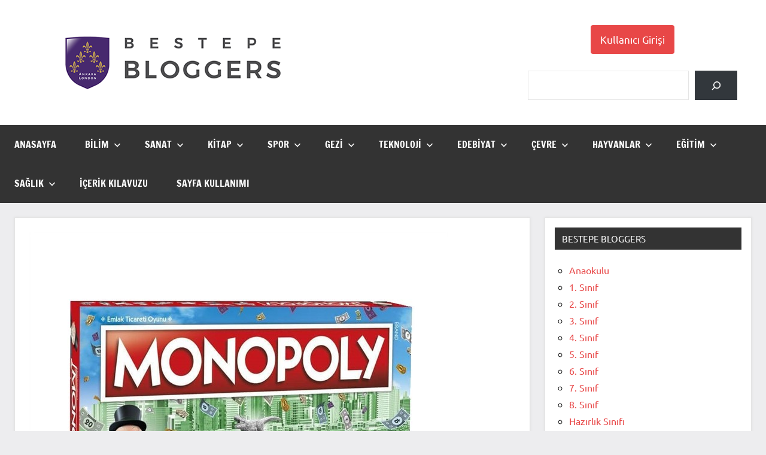

--- FILE ---
content_type: text/html; charset=UTF-8
request_url: https://www.bestepebloggers.com/subat-ailemle-oynadigim-en-guzel-kutu-oyunu/
body_size: 8850
content:
<!DOCTYPE html>
<html lang="tr">

<head>
<meta charset="UTF-8">
<meta name="viewport" content="width=device-width, initial-scale=1">
<link rel="profile" href="https://gmpg.org/xfn/11">

<title>Ailemle Oynadığım En Güzel Kutu Oyunu &#8211; Beştepe Bloggers</title>
<meta name='robots' content='max-image-preview:large' />
<link rel="alternate" type="application/rss+xml" title="Beştepe Bloggers &raquo; akışı" href="https://www.bestepebloggers.com/feed/" />
<link rel="alternate" type="application/rss+xml" title="Beştepe Bloggers &raquo; yorum akışı" href="https://www.bestepebloggers.com/comments/feed/" />
<script type="text/javascript">
/* <![CDATA[ */
window._wpemojiSettings = {"baseUrl":"https:\/\/s.w.org\/images\/core\/emoji\/14.0.0\/72x72\/","ext":".png","svgUrl":"https:\/\/s.w.org\/images\/core\/emoji\/14.0.0\/svg\/","svgExt":".svg","source":{"concatemoji":"https:\/\/www.bestepebloggers.com\/wp-includes\/js\/wp-emoji-release.min.js?ver=6.4.7"}};
/*! This file is auto-generated */
!function(i,n){var o,s,e;function c(e){try{var t={supportTests:e,timestamp:(new Date).valueOf()};sessionStorage.setItem(o,JSON.stringify(t))}catch(e){}}function p(e,t,n){e.clearRect(0,0,e.canvas.width,e.canvas.height),e.fillText(t,0,0);var t=new Uint32Array(e.getImageData(0,0,e.canvas.width,e.canvas.height).data),r=(e.clearRect(0,0,e.canvas.width,e.canvas.height),e.fillText(n,0,0),new Uint32Array(e.getImageData(0,0,e.canvas.width,e.canvas.height).data));return t.every(function(e,t){return e===r[t]})}function u(e,t,n){switch(t){case"flag":return n(e,"\ud83c\udff3\ufe0f\u200d\u26a7\ufe0f","\ud83c\udff3\ufe0f\u200b\u26a7\ufe0f")?!1:!n(e,"\ud83c\uddfa\ud83c\uddf3","\ud83c\uddfa\u200b\ud83c\uddf3")&&!n(e,"\ud83c\udff4\udb40\udc67\udb40\udc62\udb40\udc65\udb40\udc6e\udb40\udc67\udb40\udc7f","\ud83c\udff4\u200b\udb40\udc67\u200b\udb40\udc62\u200b\udb40\udc65\u200b\udb40\udc6e\u200b\udb40\udc67\u200b\udb40\udc7f");case"emoji":return!n(e,"\ud83e\udef1\ud83c\udffb\u200d\ud83e\udef2\ud83c\udfff","\ud83e\udef1\ud83c\udffb\u200b\ud83e\udef2\ud83c\udfff")}return!1}function f(e,t,n){var r="undefined"!=typeof WorkerGlobalScope&&self instanceof WorkerGlobalScope?new OffscreenCanvas(300,150):i.createElement("canvas"),a=r.getContext("2d",{willReadFrequently:!0}),o=(a.textBaseline="top",a.font="600 32px Arial",{});return e.forEach(function(e){o[e]=t(a,e,n)}),o}function t(e){var t=i.createElement("script");t.src=e,t.defer=!0,i.head.appendChild(t)}"undefined"!=typeof Promise&&(o="wpEmojiSettingsSupports",s=["flag","emoji"],n.supports={everything:!0,everythingExceptFlag:!0},e=new Promise(function(e){i.addEventListener("DOMContentLoaded",e,{once:!0})}),new Promise(function(t){var n=function(){try{var e=JSON.parse(sessionStorage.getItem(o));if("object"==typeof e&&"number"==typeof e.timestamp&&(new Date).valueOf()<e.timestamp+604800&&"object"==typeof e.supportTests)return e.supportTests}catch(e){}return null}();if(!n){if("undefined"!=typeof Worker&&"undefined"!=typeof OffscreenCanvas&&"undefined"!=typeof URL&&URL.createObjectURL&&"undefined"!=typeof Blob)try{var e="postMessage("+f.toString()+"("+[JSON.stringify(s),u.toString(),p.toString()].join(",")+"));",r=new Blob([e],{type:"text/javascript"}),a=new Worker(URL.createObjectURL(r),{name:"wpTestEmojiSupports"});return void(a.onmessage=function(e){c(n=e.data),a.terminate(),t(n)})}catch(e){}c(n=f(s,u,p))}t(n)}).then(function(e){for(var t in e)n.supports[t]=e[t],n.supports.everything=n.supports.everything&&n.supports[t],"flag"!==t&&(n.supports.everythingExceptFlag=n.supports.everythingExceptFlag&&n.supports[t]);n.supports.everythingExceptFlag=n.supports.everythingExceptFlag&&!n.supports.flag,n.DOMReady=!1,n.readyCallback=function(){n.DOMReady=!0}}).then(function(){return e}).then(function(){var e;n.supports.everything||(n.readyCallback(),(e=n.source||{}).concatemoji?t(e.concatemoji):e.wpemoji&&e.twemoji&&(t(e.twemoji),t(e.wpemoji)))}))}((window,document),window._wpemojiSettings);
/* ]]> */
</script>
<link rel='stylesheet' id='dynamico-theme-fonts-css' href='https://www.bestepebloggers.com/wp-content/fonts/66180ee94d7f72616815bb96960d95e0.css?ver=20201110' type='text/css' media='all' />
<style id='wp-emoji-styles-inline-css' type='text/css'>

	img.wp-smiley, img.emoji {
		display: inline !important;
		border: none !important;
		box-shadow: none !important;
		height: 1em !important;
		width: 1em !important;
		margin: 0 0.07em !important;
		vertical-align: -0.1em !important;
		background: none !important;
		padding: 0 !important;
	}
</style>
<link rel='stylesheet' id='wp-block-library-css' href='https://www.bestepebloggers.com/wp-includes/css/dist/block-library/style.min.css?ver=6.4.7' type='text/css' media='all' />
<style id='global-styles-inline-css' type='text/css'>
body{--wp--preset--color--black: #000000;--wp--preset--color--cyan-bluish-gray: #abb8c3;--wp--preset--color--white: #ffffff;--wp--preset--color--pale-pink: #f78da7;--wp--preset--color--vivid-red: #cf2e2e;--wp--preset--color--luminous-vivid-orange: #ff6900;--wp--preset--color--luminous-vivid-amber: #fcb900;--wp--preset--color--light-green-cyan: #7bdcb5;--wp--preset--color--vivid-green-cyan: #00d084;--wp--preset--color--pale-cyan-blue: #8ed1fc;--wp--preset--color--vivid-cyan-blue: #0693e3;--wp--preset--color--vivid-purple: #9b51e0;--wp--preset--color--primary: #e84747;--wp--preset--color--secondary: #cb3e3e;--wp--preset--color--tertiary: #ae3535;--wp--preset--color--contrast: #4747e8;--wp--preset--color--accent: #47e897;--wp--preset--color--highlight: #e8e847;--wp--preset--color--light-gray: #eeeeee;--wp--preset--color--gray: #777777;--wp--preset--color--dark-gray: #333333;--wp--preset--gradient--vivid-cyan-blue-to-vivid-purple: linear-gradient(135deg,rgba(6,147,227,1) 0%,rgb(155,81,224) 100%);--wp--preset--gradient--light-green-cyan-to-vivid-green-cyan: linear-gradient(135deg,rgb(122,220,180) 0%,rgb(0,208,130) 100%);--wp--preset--gradient--luminous-vivid-amber-to-luminous-vivid-orange: linear-gradient(135deg,rgba(252,185,0,1) 0%,rgba(255,105,0,1) 100%);--wp--preset--gradient--luminous-vivid-orange-to-vivid-red: linear-gradient(135deg,rgba(255,105,0,1) 0%,rgb(207,46,46) 100%);--wp--preset--gradient--very-light-gray-to-cyan-bluish-gray: linear-gradient(135deg,rgb(238,238,238) 0%,rgb(169,184,195) 100%);--wp--preset--gradient--cool-to-warm-spectrum: linear-gradient(135deg,rgb(74,234,220) 0%,rgb(151,120,209) 20%,rgb(207,42,186) 40%,rgb(238,44,130) 60%,rgb(251,105,98) 80%,rgb(254,248,76) 100%);--wp--preset--gradient--blush-light-purple: linear-gradient(135deg,rgb(255,206,236) 0%,rgb(152,150,240) 100%);--wp--preset--gradient--blush-bordeaux: linear-gradient(135deg,rgb(254,205,165) 0%,rgb(254,45,45) 50%,rgb(107,0,62) 100%);--wp--preset--gradient--luminous-dusk: linear-gradient(135deg,rgb(255,203,112) 0%,rgb(199,81,192) 50%,rgb(65,88,208) 100%);--wp--preset--gradient--pale-ocean: linear-gradient(135deg,rgb(255,245,203) 0%,rgb(182,227,212) 50%,rgb(51,167,181) 100%);--wp--preset--gradient--electric-grass: linear-gradient(135deg,rgb(202,248,128) 0%,rgb(113,206,126) 100%);--wp--preset--gradient--midnight: linear-gradient(135deg,rgb(2,3,129) 0%,rgb(40,116,252) 100%);--wp--preset--font-size--small: 16px;--wp--preset--font-size--medium: 24px;--wp--preset--font-size--large: 36px;--wp--preset--font-size--x-large: 42px;--wp--preset--font-size--extra-large: 48px;--wp--preset--font-size--huge: 64px;--wp--preset--spacing--20: 0.44rem;--wp--preset--spacing--30: 0.67rem;--wp--preset--spacing--40: 1rem;--wp--preset--spacing--50: 1.5rem;--wp--preset--spacing--60: 2.25rem;--wp--preset--spacing--70: 3.38rem;--wp--preset--spacing--80: 5.06rem;--wp--preset--shadow--natural: 6px 6px 9px rgba(0, 0, 0, 0.2);--wp--preset--shadow--deep: 12px 12px 50px rgba(0, 0, 0, 0.4);--wp--preset--shadow--sharp: 6px 6px 0px rgba(0, 0, 0, 0.2);--wp--preset--shadow--outlined: 6px 6px 0px -3px rgba(255, 255, 255, 1), 6px 6px rgba(0, 0, 0, 1);--wp--preset--shadow--crisp: 6px 6px 0px rgba(0, 0, 0, 1);}body { margin: 0;--wp--style--global--content-size: 900px;--wp--style--global--wide-size: 1100px; }.wp-site-blocks > .alignleft { float: left; margin-right: 2em; }.wp-site-blocks > .alignright { float: right; margin-left: 2em; }.wp-site-blocks > .aligncenter { justify-content: center; margin-left: auto; margin-right: auto; }:where(.is-layout-flex){gap: 0.5em;}:where(.is-layout-grid){gap: 0.5em;}body .is-layout-flow > .alignleft{float: left;margin-inline-start: 0;margin-inline-end: 2em;}body .is-layout-flow > .alignright{float: right;margin-inline-start: 2em;margin-inline-end: 0;}body .is-layout-flow > .aligncenter{margin-left: auto !important;margin-right: auto !important;}body .is-layout-constrained > .alignleft{float: left;margin-inline-start: 0;margin-inline-end: 2em;}body .is-layout-constrained > .alignright{float: right;margin-inline-start: 2em;margin-inline-end: 0;}body .is-layout-constrained > .aligncenter{margin-left: auto !important;margin-right: auto !important;}body .is-layout-constrained > :where(:not(.alignleft):not(.alignright):not(.alignfull)){max-width: var(--wp--style--global--content-size);margin-left: auto !important;margin-right: auto !important;}body .is-layout-constrained > .alignwide{max-width: var(--wp--style--global--wide-size);}body .is-layout-flex{display: flex;}body .is-layout-flex{flex-wrap: wrap;align-items: center;}body .is-layout-flex > *{margin: 0;}body .is-layout-grid{display: grid;}body .is-layout-grid > *{margin: 0;}body{padding-top: 0px;padding-right: 0px;padding-bottom: 0px;padding-left: 0px;}a:where(:not(.wp-element-button)){text-decoration: underline;}.wp-element-button, .wp-block-button__link{background-color: #32373c;border-width: 0;color: #fff;font-family: inherit;font-size: inherit;line-height: inherit;padding: calc(0.667em + 2px) calc(1.333em + 2px);text-decoration: none;}.has-black-color{color: var(--wp--preset--color--black) !important;}.has-cyan-bluish-gray-color{color: var(--wp--preset--color--cyan-bluish-gray) !important;}.has-white-color{color: var(--wp--preset--color--white) !important;}.has-pale-pink-color{color: var(--wp--preset--color--pale-pink) !important;}.has-vivid-red-color{color: var(--wp--preset--color--vivid-red) !important;}.has-luminous-vivid-orange-color{color: var(--wp--preset--color--luminous-vivid-orange) !important;}.has-luminous-vivid-amber-color{color: var(--wp--preset--color--luminous-vivid-amber) !important;}.has-light-green-cyan-color{color: var(--wp--preset--color--light-green-cyan) !important;}.has-vivid-green-cyan-color{color: var(--wp--preset--color--vivid-green-cyan) !important;}.has-pale-cyan-blue-color{color: var(--wp--preset--color--pale-cyan-blue) !important;}.has-vivid-cyan-blue-color{color: var(--wp--preset--color--vivid-cyan-blue) !important;}.has-vivid-purple-color{color: var(--wp--preset--color--vivid-purple) !important;}.has-primary-color{color: var(--wp--preset--color--primary) !important;}.has-secondary-color{color: var(--wp--preset--color--secondary) !important;}.has-tertiary-color{color: var(--wp--preset--color--tertiary) !important;}.has-contrast-color{color: var(--wp--preset--color--contrast) !important;}.has-accent-color{color: var(--wp--preset--color--accent) !important;}.has-highlight-color{color: var(--wp--preset--color--highlight) !important;}.has-light-gray-color{color: var(--wp--preset--color--light-gray) !important;}.has-gray-color{color: var(--wp--preset--color--gray) !important;}.has-dark-gray-color{color: var(--wp--preset--color--dark-gray) !important;}.has-black-background-color{background-color: var(--wp--preset--color--black) !important;}.has-cyan-bluish-gray-background-color{background-color: var(--wp--preset--color--cyan-bluish-gray) !important;}.has-white-background-color{background-color: var(--wp--preset--color--white) !important;}.has-pale-pink-background-color{background-color: var(--wp--preset--color--pale-pink) !important;}.has-vivid-red-background-color{background-color: var(--wp--preset--color--vivid-red) !important;}.has-luminous-vivid-orange-background-color{background-color: var(--wp--preset--color--luminous-vivid-orange) !important;}.has-luminous-vivid-amber-background-color{background-color: var(--wp--preset--color--luminous-vivid-amber) !important;}.has-light-green-cyan-background-color{background-color: var(--wp--preset--color--light-green-cyan) !important;}.has-vivid-green-cyan-background-color{background-color: var(--wp--preset--color--vivid-green-cyan) !important;}.has-pale-cyan-blue-background-color{background-color: var(--wp--preset--color--pale-cyan-blue) !important;}.has-vivid-cyan-blue-background-color{background-color: var(--wp--preset--color--vivid-cyan-blue) !important;}.has-vivid-purple-background-color{background-color: var(--wp--preset--color--vivid-purple) !important;}.has-primary-background-color{background-color: var(--wp--preset--color--primary) !important;}.has-secondary-background-color{background-color: var(--wp--preset--color--secondary) !important;}.has-tertiary-background-color{background-color: var(--wp--preset--color--tertiary) !important;}.has-contrast-background-color{background-color: var(--wp--preset--color--contrast) !important;}.has-accent-background-color{background-color: var(--wp--preset--color--accent) !important;}.has-highlight-background-color{background-color: var(--wp--preset--color--highlight) !important;}.has-light-gray-background-color{background-color: var(--wp--preset--color--light-gray) !important;}.has-gray-background-color{background-color: var(--wp--preset--color--gray) !important;}.has-dark-gray-background-color{background-color: var(--wp--preset--color--dark-gray) !important;}.has-black-border-color{border-color: var(--wp--preset--color--black) !important;}.has-cyan-bluish-gray-border-color{border-color: var(--wp--preset--color--cyan-bluish-gray) !important;}.has-white-border-color{border-color: var(--wp--preset--color--white) !important;}.has-pale-pink-border-color{border-color: var(--wp--preset--color--pale-pink) !important;}.has-vivid-red-border-color{border-color: var(--wp--preset--color--vivid-red) !important;}.has-luminous-vivid-orange-border-color{border-color: var(--wp--preset--color--luminous-vivid-orange) !important;}.has-luminous-vivid-amber-border-color{border-color: var(--wp--preset--color--luminous-vivid-amber) !important;}.has-light-green-cyan-border-color{border-color: var(--wp--preset--color--light-green-cyan) !important;}.has-vivid-green-cyan-border-color{border-color: var(--wp--preset--color--vivid-green-cyan) !important;}.has-pale-cyan-blue-border-color{border-color: var(--wp--preset--color--pale-cyan-blue) !important;}.has-vivid-cyan-blue-border-color{border-color: var(--wp--preset--color--vivid-cyan-blue) !important;}.has-vivid-purple-border-color{border-color: var(--wp--preset--color--vivid-purple) !important;}.has-primary-border-color{border-color: var(--wp--preset--color--primary) !important;}.has-secondary-border-color{border-color: var(--wp--preset--color--secondary) !important;}.has-tertiary-border-color{border-color: var(--wp--preset--color--tertiary) !important;}.has-contrast-border-color{border-color: var(--wp--preset--color--contrast) !important;}.has-accent-border-color{border-color: var(--wp--preset--color--accent) !important;}.has-highlight-border-color{border-color: var(--wp--preset--color--highlight) !important;}.has-light-gray-border-color{border-color: var(--wp--preset--color--light-gray) !important;}.has-gray-border-color{border-color: var(--wp--preset--color--gray) !important;}.has-dark-gray-border-color{border-color: var(--wp--preset--color--dark-gray) !important;}.has-vivid-cyan-blue-to-vivid-purple-gradient-background{background: var(--wp--preset--gradient--vivid-cyan-blue-to-vivid-purple) !important;}.has-light-green-cyan-to-vivid-green-cyan-gradient-background{background: var(--wp--preset--gradient--light-green-cyan-to-vivid-green-cyan) !important;}.has-luminous-vivid-amber-to-luminous-vivid-orange-gradient-background{background: var(--wp--preset--gradient--luminous-vivid-amber-to-luminous-vivid-orange) !important;}.has-luminous-vivid-orange-to-vivid-red-gradient-background{background: var(--wp--preset--gradient--luminous-vivid-orange-to-vivid-red) !important;}.has-very-light-gray-to-cyan-bluish-gray-gradient-background{background: var(--wp--preset--gradient--very-light-gray-to-cyan-bluish-gray) !important;}.has-cool-to-warm-spectrum-gradient-background{background: var(--wp--preset--gradient--cool-to-warm-spectrum) !important;}.has-blush-light-purple-gradient-background{background: var(--wp--preset--gradient--blush-light-purple) !important;}.has-blush-bordeaux-gradient-background{background: var(--wp--preset--gradient--blush-bordeaux) !important;}.has-luminous-dusk-gradient-background{background: var(--wp--preset--gradient--luminous-dusk) !important;}.has-pale-ocean-gradient-background{background: var(--wp--preset--gradient--pale-ocean) !important;}.has-electric-grass-gradient-background{background: var(--wp--preset--gradient--electric-grass) !important;}.has-midnight-gradient-background{background: var(--wp--preset--gradient--midnight) !important;}.has-small-font-size{font-size: var(--wp--preset--font-size--small) !important;}.has-medium-font-size{font-size: var(--wp--preset--font-size--medium) !important;}.has-large-font-size{font-size: var(--wp--preset--font-size--large) !important;}.has-x-large-font-size{font-size: var(--wp--preset--font-size--x-large) !important;}.has-extra-large-font-size{font-size: var(--wp--preset--font-size--extra-large) !important;}.has-huge-font-size{font-size: var(--wp--preset--font-size--huge) !important;}
.wp-block-navigation a:where(:not(.wp-element-button)){color: inherit;}
:where(.wp-block-post-template.is-layout-flex){gap: 1.25em;}:where(.wp-block-post-template.is-layout-grid){gap: 1.25em;}
:where(.wp-block-columns.is-layout-flex){gap: 2em;}:where(.wp-block-columns.is-layout-grid){gap: 2em;}
.wp-block-pullquote{font-size: 1.5em;line-height: 1.6;}
</style>
<link rel='stylesheet' id='magnific-css' href='https://www.bestepebloggers.com/wp-content/plugins/agreeable/css/magnific.css?ver=6.4.7' type='text/css' media='all' />
<link rel='stylesheet' id='agreeable-css-css' href='https://www.bestepebloggers.com/wp-content/plugins/agreeable/css/front.css?ver=6.4.7' type='text/css' media='all' />
<link rel='stylesheet' id='wpos-slick-style-css' href='https://www.bestepebloggers.com/wp-content/plugins/wp-responsive-recent-post-slider/assets/css/slick.css?ver=3.4' type='text/css' media='all' />
<link rel='stylesheet' id='wppsac-public-style-css' href='https://www.bestepebloggers.com/wp-content/plugins/wp-responsive-recent-post-slider/assets/css/recent-post-style.css?ver=3.4' type='text/css' media='all' />
<link rel='stylesheet' id='dynamico-stylesheet-css' href='https://www.bestepebloggers.com/wp-content/themes/dynamico/style.css?ver=1.1.3' type='text/css' media='all' />
<script type="text/javascript" src="https://www.bestepebloggers.com/wp-includes/js/jquery/jquery.min.js?ver=3.7.1" id="jquery-core-js"></script>
<script type="text/javascript" src="https://www.bestepebloggers.com/wp-includes/js/jquery/jquery-migrate.min.js?ver=3.4.1" id="jquery-migrate-js"></script>
<script type="text/javascript" src="https://www.bestepebloggers.com/wp-content/themes/dynamico/assets/js/svgxuse.min.js?ver=1.2.6" id="svgxuse-js"></script>
<link rel="https://api.w.org/" href="https://www.bestepebloggers.com/wp-json/" /><link rel="alternate" type="application/json" href="https://www.bestepebloggers.com/wp-json/wp/v2/posts/84676" /><link rel="EditURI" type="application/rsd+xml" title="RSD" href="https://www.bestepebloggers.com/xmlrpc.php?rsd" />
<meta name="generator" content="WordPress 6.4.7" />
<link rel="canonical" href="https://www.bestepebloggers.com/subat-ailemle-oynadigim-en-guzel-kutu-oyunu/" />
<link rel='shortlink' href='https://www.bestepebloggers.com/?p=84676' />
<link rel="alternate" type="application/json+oembed" href="https://www.bestepebloggers.com/wp-json/oembed/1.0/embed?url=https%3A%2F%2Fwww.bestepebloggers.com%2Fsubat-ailemle-oynadigim-en-guzel-kutu-oyunu%2F" />
<link rel="alternate" type="text/xml+oembed" href="https://www.bestepebloggers.com/wp-json/oembed/1.0/embed?url=https%3A%2F%2Fwww.bestepebloggers.com%2Fsubat-ailemle-oynadigim-en-guzel-kutu-oyunu%2F&#038;format=xml" />
<!-- Stream WordPress user activity plugin v3.10.0 -->
<style type="text/css">0</style><link rel="icon" href="https://www.bestepebloggers.com/wp-content/uploads/2023/02/Bestepe_Logolar_PNG_Calisma-Yuzeyi-1-kopya-33.png" sizes="32x32" />
<link rel="icon" href="https://www.bestepebloggers.com/wp-content/uploads/2023/02/Bestepe_Logolar_PNG_Calisma-Yuzeyi-1-kopya-33.png" sizes="192x192" />
<link rel="apple-touch-icon" href="https://www.bestepebloggers.com/wp-content/uploads/2023/02/Bestepe_Logolar_PNG_Calisma-Yuzeyi-1-kopya-33.png" />
<meta name="msapplication-TileImage" content="https://www.bestepebloggers.com/wp-content/uploads/2023/02/Bestepe_Logolar_PNG_Calisma-Yuzeyi-1-kopya-33.png" />
</head>

<body data-rsssl=1 class="post-template-default single single-post postid-84676 single-format-standard wp-custom-logo wp-embed-responsive wide-theme-layout has-box-shadow has-sidebar site-title-hidden site-description-hidden comments-hidden is-blog-page">

	
	<div id="page" class="site">
		<a class="skip-link screen-reader-text" href="#content">İçeriğe geç</a>

		
		<header id="masthead" class="site-header" role="banner">

			<div class="header-main">

				
			<div class="site-logo">
				<a href="https://www.bestepebloggers.com/" class="custom-logo-link" rel="home"><img width="482" height="129" src="https://www.bestepebloggers.com/wp-content/uploads/2021/09/Bestepe-Bloggers-LogoNew1.png" class="custom-logo" alt="Beştepe Bloggers" decoding="async" fetchpriority="high" srcset="https://www.bestepebloggers.com/wp-content/uploads/2021/09/Bestepe-Bloggers-LogoNew1.png 482w, https://www.bestepebloggers.com/wp-content/uploads/2021/09/Bestepe-Bloggers-LogoNew1-300x80.png 300w" sizes="(max-width: 482px) 100vw, 482px" /></a>			</div>

			
				
<div class="site-branding">

	
			<p class="site-title"><a href="https://www.bestepebloggers.com/" rel="home">Beştepe Bloggers</a></p>

			
</div><!-- .site-branding -->

				
	<div class="header-content">

		
			<div class="header-widgets">

				<aside id="block-7" class="header-widget widget_block">
<div class="wp-block-buttons is-content-justification-center is-layout-flex wp-container-core-buttons-layout-1 wp-block-buttons-is-layout-flex">
<div class="wp-block-button is-style-fill"><a class="wp-block-button__link" href="https://www.bestepebloggers.com/wp-login.php" style="border-radius:4px">Kullanıcı Girişi</a></div>
</div>
</aside><aside id="block-8" class="header-widget widget_block widget_search"><form role="search" method="get" action="https://www.bestepebloggers.com/" class="wp-block-search__button-inside wp-block-search__icon-button aligncenter wp-block-search"    ><label class="wp-block-search__label screen-reader-text" for="wp-block-search__input-1" >Ara</label><div class="wp-block-search__inside-wrapper " ><input class="wp-block-search__input" id="wp-block-search__input-1" placeholder="" value="" type="search" name="s" required /><button aria-label="Ara" class="wp-block-search__button has-icon wp-element-button" type="submit" ><svg class="search-icon" viewBox="0 0 24 24" width="24" height="24">
					<path d="M13 5c-3.3 0-6 2.7-6 6 0 1.4.5 2.7 1.3 3.7l-3.8 3.8 1.1 1.1 3.8-3.8c1 .8 2.3 1.3 3.7 1.3 3.3 0 6-2.7 6-6S16.3 5 13 5zm0 10.5c-2.5 0-4.5-2-4.5-4.5s2-4.5 4.5-4.5 4.5 2 4.5 4.5-2 4.5-4.5 4.5z"></path>
				</svg></button></div></form></aside>
			</div><!-- .header-widgets -->

		
		
	</div>

	
			</div><!-- .header-main -->

			

	<div id="main-navigation-wrap" class="primary-navigation-wrap">

		
		<button class="primary-menu-toggle menu-toggle" aria-controls="primary-menu" aria-expanded="false" >
			<svg class="icon icon-menu" aria-hidden="true" role="img"> <use xlink:href="https://www.bestepebloggers.com/wp-content/themes/dynamico/assets/icons/genericons-neue.svg#menu"></use> </svg><svg class="icon icon-close" aria-hidden="true" role="img"> <use xlink:href="https://www.bestepebloggers.com/wp-content/themes/dynamico/assets/icons/genericons-neue.svg#close"></use> </svg>			<span class="menu-toggle-text">Menü</span>
		</button>

		<div class="primary-navigation">

			<nav id="site-navigation" class="main-navigation"  role="navigation" aria-label="Birincil menü">

				<ul id="primary-menu" class="menu"><li id="menu-item-172082" class="menu-item menu-item-type-custom menu-item-object-custom menu-item-home menu-item-172082"><a href="https://www.bestepebloggers.com">ANASAYFA</a></li>
<li id="menu-item-2304" class="menu-item menu-item-type-taxonomy menu-item-object-category menu-item-has-children menu-item-2304"><a href="https://www.bestepebloggers.com/category/bilim/">Bilim<svg class="icon icon-expand" aria-hidden="true" role="img"> <use xlink:href="https://www.bestepebloggers.com/wp-content/themes/dynamico/assets/icons/genericons-neue.svg#expand"></use> </svg></a>
<ul class="sub-menu">
	<li id="menu-item-2326" class="menu-item menu-item-type-post_type menu-item-object-page menu-item-2326"><a href="https://www.bestepebloggers.com/bilim-aciklama/">BİLİM KATEGORİSİ iÇİN AÇIKLAMALAR</a></li>
</ul>
</li>
<li id="menu-item-2312" class="menu-item menu-item-type-taxonomy menu-item-object-category menu-item-has-children menu-item-2312"><a href="https://www.bestepebloggers.com/category/sanat/">Sanat<svg class="icon icon-expand" aria-hidden="true" role="img"> <use xlink:href="https://www.bestepebloggers.com/wp-content/themes/dynamico/assets/icons/genericons-neue.svg#expand"></use> </svg></a>
<ul class="sub-menu">
	<li id="menu-item-2324" class="menu-item menu-item-type-post_type menu-item-object-page menu-item-2324"><a href="https://www.bestepebloggers.com/sanat-kategorisi-icin-aciklamalar/">SANAT KATEGORİSİ iÇİN AÇIKLAMALAR</a></li>
</ul>
</li>
<li id="menu-item-2310" class="menu-item menu-item-type-taxonomy menu-item-object-category menu-item-has-children menu-item-2310"><a href="https://www.bestepebloggers.com/category/kitap/">Kitap<svg class="icon icon-expand" aria-hidden="true" role="img"> <use xlink:href="https://www.bestepebloggers.com/wp-content/themes/dynamico/assets/icons/genericons-neue.svg#expand"></use> </svg></a>
<ul class="sub-menu">
	<li id="menu-item-2323" class="menu-item menu-item-type-post_type menu-item-object-page menu-item-2323"><a href="https://www.bestepebloggers.com/kitap-kategorisi-icin-aciklamalar/">KİTAP KATEGORİSİ iÇİN AÇIKLAMALAR</a></li>
</ul>
</li>
<li id="menu-item-2313" class="menu-item menu-item-type-taxonomy menu-item-object-category menu-item-has-children menu-item-2313"><a href="https://www.bestepebloggers.com/category/spor/">Spor<svg class="icon icon-expand" aria-hidden="true" role="img"> <use xlink:href="https://www.bestepebloggers.com/wp-content/themes/dynamico/assets/icons/genericons-neue.svg#expand"></use> </svg></a>
<ul class="sub-menu">
	<li id="menu-item-2322" class="menu-item menu-item-type-post_type menu-item-object-page menu-item-2322"><a href="https://www.bestepebloggers.com/spor-kategorisi-icin-aciklamalar/">SPOR KATEGORİSİ iÇİN AÇIKLAMALAR</a></li>
</ul>
</li>
<li id="menu-item-2308" class="menu-item menu-item-type-taxonomy menu-item-object-category menu-item-has-children menu-item-2308"><a href="https://www.bestepebloggers.com/category/gezi/">Gezi<svg class="icon icon-expand" aria-hidden="true" role="img"> <use xlink:href="https://www.bestepebloggers.com/wp-content/themes/dynamico/assets/icons/genericons-neue.svg#expand"></use> </svg></a>
<ul class="sub-menu">
	<li id="menu-item-2321" class="menu-item menu-item-type-post_type menu-item-object-page menu-item-2321"><a href="https://www.bestepebloggers.com/gezi-kategorisi-icin-aciklamalar/">GEZİ KATEGORİSİ iÇİN AÇIKLAMALAR</a></li>
</ul>
</li>
<li id="menu-item-2314" class="menu-item menu-item-type-taxonomy menu-item-object-category menu-item-has-children menu-item-2314"><a href="https://www.bestepebloggers.com/category/teknoloji/">Teknoloji<svg class="icon icon-expand" aria-hidden="true" role="img"> <use xlink:href="https://www.bestepebloggers.com/wp-content/themes/dynamico/assets/icons/genericons-neue.svg#expand"></use> </svg></a>
<ul class="sub-menu">
	<li id="menu-item-2320" class="menu-item menu-item-type-post_type menu-item-object-page menu-item-2320"><a href="https://www.bestepebloggers.com/teknoloji-kategorisi-icin-aciklamalar/">TEKNOLOJİ KATEGORİSİ iÇİN AÇIKLAMALAR</a></li>
</ul>
</li>
<li id="menu-item-2306" class="menu-item menu-item-type-taxonomy menu-item-object-category menu-item-has-children menu-item-2306"><a href="https://www.bestepebloggers.com/category/edebiyat/">Edebiyat<svg class="icon icon-expand" aria-hidden="true" role="img"> <use xlink:href="https://www.bestepebloggers.com/wp-content/themes/dynamico/assets/icons/genericons-neue.svg#expand"></use> </svg></a>
<ul class="sub-menu">
	<li id="menu-item-2319" class="menu-item menu-item-type-post_type menu-item-object-page menu-item-2319"><a href="https://www.bestepebloggers.com/edebiyat-kategorisi-icin-aciklamalar/">EDEBİYAT KATEGORİSİ iÇİN AÇIKLAMALAR</a></li>
</ul>
</li>
<li id="menu-item-2305" class="menu-item menu-item-type-taxonomy menu-item-object-category menu-item-has-children menu-item-2305"><a href="https://www.bestepebloggers.com/category/cevre/">Çevre<svg class="icon icon-expand" aria-hidden="true" role="img"> <use xlink:href="https://www.bestepebloggers.com/wp-content/themes/dynamico/assets/icons/genericons-neue.svg#expand"></use> </svg></a>
<ul class="sub-menu">
	<li id="menu-item-2318" class="menu-item menu-item-type-post_type menu-item-object-page menu-item-2318"><a href="https://www.bestepebloggers.com/cevre-kategorisi-icin-aciklamalar/">ÇEVRE KATEGORİSİ iÇİN AÇIKLAMALAR</a></li>
</ul>
</li>
<li id="menu-item-2309" class="menu-item menu-item-type-taxonomy menu-item-object-category menu-item-has-children menu-item-2309"><a href="https://www.bestepebloggers.com/category/hayvanlar-alemi/">Hayvanlar<svg class="icon icon-expand" aria-hidden="true" role="img"> <use xlink:href="https://www.bestepebloggers.com/wp-content/themes/dynamico/assets/icons/genericons-neue.svg#expand"></use> </svg></a>
<ul class="sub-menu">
	<li id="menu-item-2317" class="menu-item menu-item-type-post_type menu-item-object-page menu-item-2317"><a href="https://www.bestepebloggers.com/hayvanlar-alemi-kategorisi-icin-aciklamalar/">HAYVANLAR ALEMİ KATEGORİSİ iÇİN AÇIKLAMALAR</a></li>
</ul>
</li>
<li id="menu-item-2307" class="menu-item menu-item-type-taxonomy menu-item-object-category menu-item-has-children menu-item-2307"><a href="https://www.bestepebloggers.com/category/egitim/">Eğitim<svg class="icon icon-expand" aria-hidden="true" role="img"> <use xlink:href="https://www.bestepebloggers.com/wp-content/themes/dynamico/assets/icons/genericons-neue.svg#expand"></use> </svg></a>
<ul class="sub-menu">
	<li id="menu-item-2316" class="menu-item menu-item-type-post_type menu-item-object-page menu-item-2316"><a href="https://www.bestepebloggers.com/egitim-kategorisi-icin-aciklamalar/">EĞİTİM KATEGORİSİ iÇİN AÇIKLAMALAR</a></li>
</ul>
</li>
<li id="menu-item-2311" class="menu-item menu-item-type-taxonomy menu-item-object-category menu-item-has-children menu-item-2311"><a href="https://www.bestepebloggers.com/category/saglik/">Sağlık<svg class="icon icon-expand" aria-hidden="true" role="img"> <use xlink:href="https://www.bestepebloggers.com/wp-content/themes/dynamico/assets/icons/genericons-neue.svg#expand"></use> </svg></a>
<ul class="sub-menu">
	<li id="menu-item-2315" class="menu-item menu-item-type-post_type menu-item-object-page menu-item-2315"><a href="https://www.bestepebloggers.com/saglik-kategorisi-icin-aciklamalar/">SAĞLIK KATEGORİSİ iÇİN AÇIKLAMALAR</a></li>
</ul>
</li>
<li id="menu-item-2327" class="menu-item menu-item-type-post_type menu-item-object-page menu-item-2327"><a href="https://www.bestepebloggers.com/site-rehberi/">İÇERİK KILAVUZU</a></li>
<li id="menu-item-2328" class="menu-item menu-item-type-post_type menu-item-object-page menu-item-2328"><a href="https://www.bestepebloggers.com/sayfa-kullanimi/">SAYFA KULLANIMI</a></li>
</ul>			</nav><!-- #site-navigation -->

		</div><!-- .primary-navigation -->

	</div>



		</header><!-- #masthead -->

		
		
		
		<div id="content" class="site-content">

			<main id="main" class="site-main" role="main">

				
<article id="post-84676" class="post-84676 post type-post status-publish format-standard has-post-thumbnail hentry category-6-sinif tag-aile tag-eglence tag-oyun">

	
			<figure class="post-image post-image-single">
				<img width="700" height="700" src="https://www.bestepebloggers.com/wp-content/uploads/2019/05/2017-21682buyuk1jpg-21682buyuk1.jpg" class="attachment-dynamico-landscape size-dynamico-landscape wp-post-image" alt="" decoding="async" srcset="https://www.bestepebloggers.com/wp-content/uploads/2019/05/2017-21682buyuk1jpg-21682buyuk1.jpg 700w, https://www.bestepebloggers.com/wp-content/uploads/2019/05/2017-21682buyuk1jpg-21682buyuk1-150x150.jpg 150w, https://www.bestepebloggers.com/wp-content/uploads/2019/05/2017-21682buyuk1jpg-21682buyuk1-300x300.jpg 300w, https://www.bestepebloggers.com/wp-content/uploads/2019/05/2017-21682buyuk1jpg-21682buyuk1-250x250.jpg 250w" sizes="(max-width: 700px) 100vw, 700px" />
							</figure><!-- .post-image -->

			
	<header class="post-header entry-header">

		<h1 class="post-title entry-title">Ailemle Oynadığım En Güzel Kutu Oyunu</h1>
		<div class="entry-meta"><span class="posted-on"><a href="https://www.bestepebloggers.com/subat-ailemle-oynadigim-en-guzel-kutu-oyunu/" rel="bookmark"><time class="entry-date published" datetime="2019-05-06T22:02:53+03:00">6 Mayıs 2019</time><time class="updated" datetime="2019-06-10T10:30:08+03:00">10 Haziran 2019</time></a></span><span class="posted-by"> <span class="author vcard"><a class="url fn n" href="https://www.bestepebloggers.com/author/cengizhantunay/" title="Cengizhan Tunay tarafından yazılmış tüm yazıları görüntüle" rel="author">Cengizhan Tunay</a></span></span></div>
	</header><!-- .entry-header -->

	
<div class="entry-content">

	<p>Herkes ailesiyle bir gün kutu oyunu oynamıştır ve eminim ki eğlenmişsinizdir.Bende size en çok eğlendiğim oyunu anlatacağım.Bu oyunun ismi RİSK. Bu oyun strateji oyunudur.Size en başta 1 puanlık 10 tane asker verilir 10 kart çekersiniz.Çıkan bölgeler göre 10 tane askerleri koyarsınız.Kıta ele geçirirseniz kıtadaki bölge sayısına göre her hamlenizde asker alırsınız.Sıra sizdeyken ya askerinizi 1 hamle yana ilerletirsiniz ya da yanınızdaki bölgedeki askere savaş açarsınız. Savaş zarları 3 tanedir savunma zarları 2 tanedir.Savaş zarlarında en yüksek attığın 2 zar sayılır. 10 asker koyduktan sonra kişi sayısına göre birkaç asker daha alırsınız.Oyun başladı Oğuzhan benle anlaşma yaptı kabul ettim ve babamı 2 taraftan sıkıştırdık.Ama babam her hamlesinde 5 asker aldığı için askeri fazlaydı Oğuzhan da ihanet edince ben Avrupa kıtasında köşeye sıkıştım askerim 1 tane kalınca da pes ettim.<img decoding="async" class="alignnone size-medium wp-image-84650" src="https://www.bestepebloggers.com/wp-content/uploads/2019/05/monopoly_1024617_m-300x300.jpg" alt="" width="300" height="300" srcset="https://www.bestepebloggers.com/wp-content/uploads/2019/05/monopoly_1024617_m-300x300.jpg 300w, https://www.bestepebloggers.com/wp-content/uploads/2019/05/monopoly_1024617_m-150x150.jpg 150w, https://www.bestepebloggers.com/wp-content/uploads/2019/05/monopoly_1024617_m-250x250.jpg 250w, https://www.bestepebloggers.com/wp-content/uploads/2019/05/monopoly_1024617_m.jpg 690w" sizes="(max-width: 300px) 100vw, 300px" /></p>
<div class="tptn_counter" id="tptn_counter_84676">(Visited 220 times, 1 visits today)</div>	
</div><!-- .entry-content -->

		
	<div class="entry-tags"><span class="entry-tags-label">Şununla etiketlenmiş: </span><a href="https://www.bestepebloggers.com/tag/aile/" rel="tag">AİLE</a>, <a href="https://www.bestepebloggers.com/tag/eglence/" rel="tag">eğlence</a>, <a href="https://www.bestepebloggers.com/tag/oyun/" rel="tag">oyun</a></div>	<div class="entry-categories"> <ul class="post-categories">
	<li><a href="https://www.bestepebloggers.com/category/6-sinif/" rel="category tag">6. Sınıf</a></li></ul></div>
</article>

	<nav class="navigation post-navigation" aria-label="Yazılar">
		<h2 class="screen-reader-text">Yazı gezinmesi</h2>
		<div class="nav-links"><div class="nav-previous"><a href="https://www.bestepebloggers.com/dunyayi-degistiren-kahramanlar/" rel="prev"><span class="nav-link-text">Önceki yazı</span><h3 class="entry-title">Dünyayı Değiştiren Kahramanlar</h3></a></div><div class="nav-next"><a href="https://www.bestepebloggers.com/posetler/" rel="next"><span class="nav-link-text">Sonraki yazı</span><h3 class="entry-title">Poşetler</h3></a></div></div>
	</nav>
		</main><!-- #main -->

		
	<section id="secondary" class="sidebar widget-area" role="complementary">

		<div id="nav_menu-2" class="widget widget_nav_menu"><h3 class="widget-title">BESTEPE BLOGGERS</h3><div class="menu-00-container"><ul id="menu-00" class="menu"><li id="menu-item-2399" class="menu-item menu-item-type-taxonomy menu-item-object-category menu-item-2399"><a href="https://www.bestepebloggers.com/category/anaokulu/">Anaokulu</a></li>
<li id="menu-item-2398" class="menu-item menu-item-type-taxonomy menu-item-object-category menu-item-2398"><a href="https://www.bestepebloggers.com/category/1-sinif/">1. Sınıf</a></li>
<li id="menu-item-2331" class="menu-item menu-item-type-taxonomy menu-item-object-category menu-item-2331"><a href="https://www.bestepebloggers.com/category/2-sinif/">2. Sınıf</a></li>
<li id="menu-item-2332" class="menu-item menu-item-type-taxonomy menu-item-object-category menu-item-2332"><a href="https://www.bestepebloggers.com/category/3-sinif/">3. Sınıf</a></li>
<li id="menu-item-2333" class="menu-item menu-item-type-taxonomy menu-item-object-category menu-item-2333"><a href="https://www.bestepebloggers.com/category/4-sinif/">4. Sınıf</a></li>
<li id="menu-item-2334" class="menu-item menu-item-type-taxonomy menu-item-object-category menu-item-2334"><a href="https://www.bestepebloggers.com/category/5-sinif/">5. Sınıf</a></li>
<li id="menu-item-2335" class="menu-item menu-item-type-taxonomy menu-item-object-category current-post-ancestor current-menu-parent current-post-parent menu-item-2335"><a href="https://www.bestepebloggers.com/category/6-sinif/">6. Sınıf</a></li>
<li id="menu-item-2336" class="menu-item menu-item-type-taxonomy menu-item-object-category menu-item-2336"><a href="https://www.bestepebloggers.com/category/7-sinif/">7. Sınıf</a></li>
<li id="menu-item-2337" class="menu-item menu-item-type-taxonomy menu-item-object-category menu-item-2337"><a href="https://www.bestepebloggers.com/category/8-sinif/">8. Sınıf</a></li>
<li id="menu-item-2339" class="menu-item menu-item-type-taxonomy menu-item-object-category menu-item-2339"><a href="https://www.bestepebloggers.com/category/hazirlik/">Hazırlık Sınıfı</a></li>
<li id="menu-item-42490" class="menu-item menu-item-type-taxonomy menu-item-object-category menu-item-42490"><a href="https://www.bestepebloggers.com/category/9-sinif/">9. Sınıf</a></li>
<li id="menu-item-2329" class="menu-item menu-item-type-taxonomy menu-item-object-category menu-item-2329"><a href="https://www.bestepebloggers.com/category/10-sinif/">10. Sınıf</a></li>
</ul></div></div><div id="archives-2" class="widget widget_archive"><h3 class="widget-title">Arşivler</h3>
			<ul>
					<li><a href='https://www.bestepebloggers.com/2026/01/'>Ocak 2026</a></li>
	<li><a href='https://www.bestepebloggers.com/2025/12/'>Aralık 2025</a></li>
	<li><a href='https://www.bestepebloggers.com/2025/11/'>Kasım 2025</a></li>
	<li><a href='https://www.bestepebloggers.com/2025/10/'>Ekim 2025</a></li>
	<li><a href='https://www.bestepebloggers.com/2025/06/'>Haziran 2025</a></li>
	<li><a href='https://www.bestepebloggers.com/2025/05/'>Mayıs 2025</a></li>
	<li><a href='https://www.bestepebloggers.com/2025/04/'>Nisan 2025</a></li>
	<li><a href='https://www.bestepebloggers.com/2025/03/'>Mart 2025</a></li>
	<li><a href='https://www.bestepebloggers.com/2025/02/'>Şubat 2025</a></li>
	<li><a href='https://www.bestepebloggers.com/2025/01/'>Ocak 2025</a></li>
	<li><a href='https://www.bestepebloggers.com/2024/12/'>Aralık 2024</a></li>
	<li><a href='https://www.bestepebloggers.com/2024/11/'>Kasım 2024</a></li>
	<li><a href='https://www.bestepebloggers.com/2024/10/'>Ekim 2024</a></li>
	<li><a href='https://www.bestepebloggers.com/2024/07/'>Temmuz 2024</a></li>
	<li><a href='https://www.bestepebloggers.com/2024/06/'>Haziran 2024</a></li>
	<li><a href='https://www.bestepebloggers.com/2024/05/'>Mayıs 2024</a></li>
	<li><a href='https://www.bestepebloggers.com/2024/04/'>Nisan 2024</a></li>
	<li><a href='https://www.bestepebloggers.com/2024/03/'>Mart 2024</a></li>
	<li><a href='https://www.bestepebloggers.com/2024/02/'>Şubat 2024</a></li>
	<li><a href='https://www.bestepebloggers.com/2024/01/'>Ocak 2024</a></li>
	<li><a href='https://www.bestepebloggers.com/2023/12/'>Aralık 2023</a></li>
	<li><a href='https://www.bestepebloggers.com/2023/11/'>Kasım 2023</a></li>
	<li><a href='https://www.bestepebloggers.com/2023/10/'>Ekim 2023</a></li>
	<li><a href='https://www.bestepebloggers.com/2023/06/'>Haziran 2023</a></li>
	<li><a href='https://www.bestepebloggers.com/2023/05/'>Mayıs 2023</a></li>
	<li><a href='https://www.bestepebloggers.com/2023/04/'>Nisan 2023</a></li>
	<li><a href='https://www.bestepebloggers.com/2023/03/'>Mart 2023</a></li>
	<li><a href='https://www.bestepebloggers.com/2023/02/'>Şubat 2023</a></li>
	<li><a href='https://www.bestepebloggers.com/2023/01/'>Ocak 2023</a></li>
	<li><a href='https://www.bestepebloggers.com/2022/12/'>Aralık 2022</a></li>
	<li><a href='https://www.bestepebloggers.com/2022/11/'>Kasım 2022</a></li>
	<li><a href='https://www.bestepebloggers.com/2022/10/'>Ekim 2022</a></li>
	<li><a href='https://www.bestepebloggers.com/2022/08/'>Ağustos 2022</a></li>
	<li><a href='https://www.bestepebloggers.com/2022/06/'>Haziran 2022</a></li>
	<li><a href='https://www.bestepebloggers.com/2022/05/'>Mayıs 2022</a></li>
	<li><a href='https://www.bestepebloggers.com/2022/04/'>Nisan 2022</a></li>
	<li><a href='https://www.bestepebloggers.com/2022/03/'>Mart 2022</a></li>
	<li><a href='https://www.bestepebloggers.com/2022/02/'>Şubat 2022</a></li>
	<li><a href='https://www.bestepebloggers.com/2022/01/'>Ocak 2022</a></li>
	<li><a href='https://www.bestepebloggers.com/2021/12/'>Aralık 2021</a></li>
	<li><a href='https://www.bestepebloggers.com/2021/11/'>Kasım 2021</a></li>
	<li><a href='https://www.bestepebloggers.com/2021/10/'>Ekim 2021</a></li>
	<li><a href='https://www.bestepebloggers.com/2021/06/'>Haziran 2021</a></li>
	<li><a href='https://www.bestepebloggers.com/2021/05/'>Mayıs 2021</a></li>
	<li><a href='https://www.bestepebloggers.com/2021/04/'>Nisan 2021</a></li>
	<li><a href='https://www.bestepebloggers.com/2021/03/'>Mart 2021</a></li>
	<li><a href='https://www.bestepebloggers.com/2021/02/'>Şubat 2021</a></li>
	<li><a href='https://www.bestepebloggers.com/2021/01/'>Ocak 2021</a></li>
	<li><a href='https://www.bestepebloggers.com/2020/12/'>Aralık 2020</a></li>
	<li><a href='https://www.bestepebloggers.com/2020/11/'>Kasım 2020</a></li>
	<li><a href='https://www.bestepebloggers.com/2020/10/'>Ekim 2020</a></li>
	<li><a href='https://www.bestepebloggers.com/2020/06/'>Haziran 2020</a></li>
	<li><a href='https://www.bestepebloggers.com/2020/05/'>Mayıs 2020</a></li>
	<li><a href='https://www.bestepebloggers.com/2020/04/'>Nisan 2020</a></li>
	<li><a href='https://www.bestepebloggers.com/2020/03/'>Mart 2020</a></li>
	<li><a href='https://www.bestepebloggers.com/2020/02/'>Şubat 2020</a></li>
	<li><a href='https://www.bestepebloggers.com/2020/01/'>Ocak 2020</a></li>
	<li><a href='https://www.bestepebloggers.com/2019/12/'>Aralık 2019</a></li>
	<li><a href='https://www.bestepebloggers.com/2019/11/'>Kasım 2019</a></li>
	<li><a href='https://www.bestepebloggers.com/2019/10/'>Ekim 2019</a></li>
	<li><a href='https://www.bestepebloggers.com/2019/09/'>Eylül 2019</a></li>
	<li><a href='https://www.bestepebloggers.com/2019/07/'>Temmuz 2019</a></li>
	<li><a href='https://www.bestepebloggers.com/2019/06/'>Haziran 2019</a></li>
	<li><a href='https://www.bestepebloggers.com/2019/05/'>Mayıs 2019</a></li>
	<li><a href='https://www.bestepebloggers.com/2019/04/'>Nisan 2019</a></li>
	<li><a href='https://www.bestepebloggers.com/2019/03/'>Mart 2019</a></li>
	<li><a href='https://www.bestepebloggers.com/2019/02/'>Şubat 2019</a></li>
	<li><a href='https://www.bestepebloggers.com/2019/01/'>Ocak 2019</a></li>
	<li><a href='https://www.bestepebloggers.com/2018/12/'>Aralık 2018</a></li>
	<li><a href='https://www.bestepebloggers.com/2018/11/'>Kasım 2018</a></li>
	<li><a href='https://www.bestepebloggers.com/2018/10/'>Ekim 2018</a></li>
	<li><a href='https://www.bestepebloggers.com/2018/06/'>Haziran 2018</a></li>
	<li><a href='https://www.bestepebloggers.com/2018/05/'>Mayıs 2018</a></li>
	<li><a href='https://www.bestepebloggers.com/2018/04/'>Nisan 2018</a></li>
	<li><a href='https://www.bestepebloggers.com/2018/03/'>Mart 2018</a></li>
	<li><a href='https://www.bestepebloggers.com/2018/02/'>Şubat 2018</a></li>
	<li><a href='https://www.bestepebloggers.com/2018/01/'>Ocak 2018</a></li>
	<li><a href='https://www.bestepebloggers.com/2017/12/'>Aralık 2017</a></li>
	<li><a href='https://www.bestepebloggers.com/2017/11/'>Kasım 2017</a></li>
	<li><a href='https://www.bestepebloggers.com/2017/10/'>Ekim 2017</a></li>
	<li><a href='https://www.bestepebloggers.com/2017/09/'>Eylül 2017</a></li>
	<li><a href='https://www.bestepebloggers.com/2017/08/'>Ağustos 2017</a></li>
	<li><a href='https://www.bestepebloggers.com/2017/07/'>Temmuz 2017</a></li>
	<li><a href='https://www.bestepebloggers.com/2017/06/'>Haziran 2017</a></li>
	<li><a href='https://www.bestepebloggers.com/2017/05/'>Mayıs 2017</a></li>
	<li><a href='https://www.bestepebloggers.com/2017/04/'>Nisan 2017</a></li>
	<li><a href='https://www.bestepebloggers.com/2017/03/'>Mart 2017</a></li>
	<li><a href='https://www.bestepebloggers.com/2017/02/'>Şubat 2017</a></li>
	<li><a href='https://www.bestepebloggers.com/2017/01/'>Ocak 2017</a></li>
	<li><a href='https://www.bestepebloggers.com/2016/12/'>Aralık 2016</a></li>
	<li><a href='https://www.bestepebloggers.com/2016/11/'>Kasım 2016</a></li>
	<li><a href='https://www.bestepebloggers.com/2016/10/'>Ekim 2016</a></li>
	<li><a href='https://www.bestepebloggers.com/2016/09/'>Eylül 2016</a></li>
			</ul>

			</div><div id="nav_menu-1" class="widget widget_nav_menu"><div class="menu-footer-container"><ul id="menu-footer" class="menu"><li id="menu-item-1298" class="menu-item menu-item-type-custom menu-item-object-custom menu-item-1298"><a href="#">Hakkımızda</a></li>
<li id="menu-item-1296" class="menu-item menu-item-type-custom menu-item-object-custom menu-item-1296"><a href="https://www.bestepebloggers.com/gizlilik-politikasi-ve-kisisel-verilerin-korunmasi/">Gizlilik Politikası</a></li>
<li id="menu-item-1297" class="menu-item menu-item-type-post_type menu-item-object-page menu-item-1297"><a href="https://www.bestepebloggers.com/iletisim/">İletişim</a></li>
</ul></div></div><div id="text-4" class="widget widget_text">			<div class="textwidget"><p>Copyright © 2019. <a href="http://bestepekoleji.com">Beştepe Koleji</a>.</p>
</div>
		</div>
	</section><!-- #secondary -->

	
	</div><!-- #content -->

	
	<div class="footer-wrap">

		
		<footer id="colophon" class="site-footer">

						
	<div id="footer-line" class="site-info">

				
			<span class="footer-text">
				Beştepe Koleji Bloggers 
			</span>

					
	</div>

	
		</footer><!-- #colophon -->

	</div>

	
</div><!-- #page -->

<style id='core-block-supports-inline-css' type='text/css'>
.wp-container-core-buttons-layout-1.wp-container-core-buttons-layout-1{justify-content:center;}
</style>
<script type="text/javascript" src="https://www.bestepebloggers.com/wp-content/plugins/agreeable/js/magnific.js?ver=6.4.7" id="magnific-js"></script>
<script type="text/javascript" src="https://www.bestepebloggers.com/wp-content/plugins/agreeable/js/agreeable.js?ver=6.4.7" id="agreeable-js-js"></script>
<script type="text/javascript" id="tptn_tracker-js-extra">
/* <![CDATA[ */
var ajax_tptn_tracker = {"ajax_url":"https:\/\/www.bestepebloggers.com\/","top_ten_id":"84676","top_ten_blog_id":"1","activate_counter":"11","top_ten_debug":"0","tptn_rnd":"777488025"};
/* ]]> */
</script>
<script type="text/javascript" src="https://www.bestepebloggers.com/wp-content/plugins/top-10/includes/js/top-10-tracker.min.js?ver=1.0" id="tptn_tracker-js"></script>
<script type="text/javascript" id="dynamico-navigation-js-extra">
/* <![CDATA[ */
var dynamicoScreenReaderText = {"expand":"Alt men\u00fcy\u00fc geni\u015flet","collapse":"Alt men\u00fcy\u00fc toparla","icon":"<svg class=\"icon icon-expand\" aria-hidden=\"true\" role=\"img\"> <use xlink:href=\"https:\/\/www.bestepebloggers.com\/wp-content\/themes\/dynamico\/assets\/icons\/genericons-neue.svg#expand\"><\/use> <\/svg>"};
/* ]]> */
</script>
<script type="text/javascript" src="https://www.bestepebloggers.com/wp-content/themes/dynamico/assets/js/navigation.min.js?ver=20220204" id="dynamico-navigation-js"></script>

</body>
</html>
